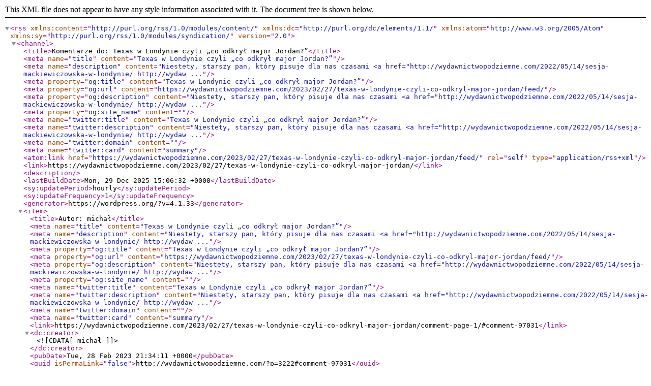

--- FILE ---
content_type: text/xml; charset=UTF-8
request_url: https://wydawnictwopodziemne.com/2023/02/27/texas-w-londynie-czyli-co-odkryl-major-jordan/feed/
body_size: 3674
content:
<?xml version="1.0" encoding="UTF-8"?><rss version="2.0"
	xmlns:content="http://purl.org/rss/1.0/modules/content/"
	xmlns:dc="http://purl.org/dc/elements/1.1/"
	xmlns:atom="http://www.w3.org/2005/Atom"
	xmlns:sy="http://purl.org/rss/1.0/modules/syndication/"
	
	>
<channel>
	<title>Komentarze do: Texas w Londynie czyli „co odkrył major Jordan?”</title>
<meta name="title" content="Texas w Londynie czyli „co odkrył major Jordan?”" />
<meta name="description" content="Niestety, starszy pan, który pisuje dla nas czasami &lt;a href=&quot;http://wydawnictwopodziemne.com/2022/05/14/sesja-mackiewiczowska-w-londynie/ http://wydaw ..." />
<meta property="og:title" content="Texas w Londynie czyli „co odkrył major Jordan?”" />
<meta property="og:url" content="https://wydawnictwopodziemne.com/2023/02/27/texas-w-londynie-czyli-co-odkryl-major-jordan/feed/" />
<meta property="og:description" content="Niestety, starszy pan, który pisuje dla nas czasami &lt;a href=&quot;http://wydawnictwopodziemne.com/2022/05/14/sesja-mackiewiczowska-w-londynie/ http://wydaw ..." />
<meta property="og:site_name" content="" />
<meta name="twitter:title" content="Texas w Londynie czyli „co odkrył major Jordan?”" />
<meta name="twitter:description" content="Niestety, starszy pan, który pisuje dla nas czasami &lt;a href=&quot;http://wydawnictwopodziemne.com/2022/05/14/sesja-mackiewiczowska-w-londynie/ http://wydaw ..." />
<meta name="twitter:domain" content="" />
<meta name="twitter:card" content="summary" />
	<atom:link href="https://wydawnictwopodziemne.com/2023/02/27/texas-w-londynie-czyli-co-odkryl-major-jordan/feed/" rel="self" type="application/rss+xml" />
	<link>https://wydawnictwopodziemne.com/2023/02/27/texas-w-londynie-czyli-co-odkryl-major-jordan/</link>
	<description></description>
	<lastBuildDate>Mon, 29 Dec 2025 15:06:32 +0000</lastBuildDate>
	<sy:updatePeriod>hourly</sy:updatePeriod>
	<sy:updateFrequency>1</sy:updateFrequency>
	<generator>https://wordpress.org/?v=4.1.33</generator>
	<item>
		<title>Autor: michał</title>
<meta name="title" content="Texas w Londynie czyli „co odkrył major Jordan?”" />
<meta name="description" content="Niestety, starszy pan, który pisuje dla nas czasami &lt;a href=&quot;http://wydawnictwopodziemne.com/2022/05/14/sesja-mackiewiczowska-w-londynie/ http://wydaw ..." />
<meta property="og:title" content="Texas w Londynie czyli „co odkrył major Jordan?”" />
<meta property="og:url" content="https://wydawnictwopodziemne.com/2023/02/27/texas-w-londynie-czyli-co-odkryl-major-jordan/feed/" />
<meta property="og:description" content="Niestety, starszy pan, który pisuje dla nas czasami &lt;a href=&quot;http://wydawnictwopodziemne.com/2022/05/14/sesja-mackiewiczowska-w-londynie/ http://wydaw ..." />
<meta property="og:site_name" content="" />
<meta name="twitter:title" content="Texas w Londynie czyli „co odkrył major Jordan?”" />
<meta name="twitter:description" content="Niestety, starszy pan, który pisuje dla nas czasami &lt;a href=&quot;http://wydawnictwopodziemne.com/2022/05/14/sesja-mackiewiczowska-w-londynie/ http://wydaw ..." />
<meta name="twitter:domain" content="" />
<meta name="twitter:card" content="summary" />
		<link>https://wydawnictwopodziemne.com/2023/02/27/texas-w-londynie-czyli-co-odkryl-major-jordan/comment-page-1/#comment-97031</link>
		<dc:creator><![CDATA[michał]]></dc:creator>
		<pubDate>Tue, 28 Feb 2023 21:34:11 +0000</pubDate>
		<guid isPermaLink="false">http://wydawnictwopodziemne.com/?p=3222#comment-97031</guid>
		<description><![CDATA[Szanowni Panowie,

Przyczynek o Orlemańskim bardzo ciekawy.  Ta niezwykła naiwność wobec agenciaków byłaby zdumiewająca, gdyby nie była tak powszechna.  Jak mówi Diana West, czy amerykańska strategia w drugiej wojnie światowej nie wprowadzała w życie sowieckiej strategii?

Słyszałem o pani West od Panów i od Darka wielokrotnie, ale nigdy nie czytałem.  Ostatnio posłuchałem je wykładów i wywiadów, a także czytałem ciut na jej stronie: https://www.dianawest.net/Home/tabid/36/Default.aspx 

Myślę, że ktoś powinien się nią zająć bardziej szczegółowo.]]></description>
		<content:encoded><![CDATA[<p>Szanowni Panowie,</p>
<p>Przyczynek o Orlemańskim bardzo ciekawy.  Ta niezwykła naiwność wobec agenciaków byłaby zdumiewająca, gdyby nie była tak powszechna.  Jak mówi Diana West, czy amerykańska strategia w drugiej wojnie światowej nie wprowadzała w życie sowieckiej strategii?</p>
<p>Słyszałem o pani West od Panów i od Darka wielokrotnie, ale nigdy nie czytałem.  Ostatnio posłuchałem je wykładów i wywiadów, a także czytałem ciut na jej stronie: <a href="https://www.dianawest.net/Home/tabid/36/Default.aspx" rel="nofollow">https://www.dianawest.net/Home/tabid/36/Default.aspx</a> </p>
<p>Myślę, że ktoś powinien się nią zająć bardziej szczegółowo.</p>
]]></content:encoded>
	</item>
	<item>
		<title>Autor: Jacek</title>
<meta name="title" content="Texas w Londynie czyli „co odkrył major Jordan?”" />
<meta name="description" content="Niestety, starszy pan, który pisuje dla nas czasami &lt;a href=&quot;http://wydawnictwopodziemne.com/2022/05/14/sesja-mackiewiczowska-w-londynie/ http://wydaw ..." />
<meta property="og:title" content="Texas w Londynie czyli „co odkrył major Jordan?”" />
<meta property="og:url" content="https://wydawnictwopodziemne.com/2023/02/27/texas-w-londynie-czyli-co-odkryl-major-jordan/feed/" />
<meta property="og:description" content="Niestety, starszy pan, który pisuje dla nas czasami &lt;a href=&quot;http://wydawnictwopodziemne.com/2022/05/14/sesja-mackiewiczowska-w-londynie/ http://wydaw ..." />
<meta property="og:site_name" content="" />
<meta name="twitter:title" content="Texas w Londynie czyli „co odkrył major Jordan?”" />
<meta name="twitter:description" content="Niestety, starszy pan, który pisuje dla nas czasami &lt;a href=&quot;http://wydawnictwopodziemne.com/2022/05/14/sesja-mackiewiczowska-w-londynie/ http://wydaw ..." />
<meta name="twitter:domain" content="" />
<meta name="twitter:card" content="summary" />
		<link>https://wydawnictwopodziemne.com/2023/02/27/texas-w-londynie-czyli-co-odkryl-major-jordan/comment-page-1/#comment-97029</link>
		<dc:creator><![CDATA[Jacek]]></dc:creator>
		<pubDate>Tue, 28 Feb 2023 20:22:59 +0000</pubDate>
		<guid isPermaLink="false">http://wydawnictwopodziemne.com/?p=3222#comment-97029</guid>
		<description><![CDATA[Andrzeju,

Zgadza się, to z tego fragmentu dziennika Jordana zaczerpnąłem te historię. Jordan pewnie wtedy nie mógł znać szczegółów całej tej misji, jego uwagę zwróciła jednak jej absurdalność. Przełożony Orlemańskiego ostatecznie zapobiegł kontynuacji jego działalności. 

Dzięki za dodatkowe informacje.]]></description>
		<content:encoded><![CDATA[<p>Andrzeju,</p>
<p>Zgadza się, to z tego fragmentu dziennika Jordana zaczerpnąłem te historię. Jordan pewnie wtedy nie mógł znać szczegółów całej tej misji, jego uwagę zwróciła jednak jej absurdalność. Przełożony Orlemańskiego ostatecznie zapobiegł kontynuacji jego działalności. </p>
<p>Dzięki za dodatkowe informacje.</p>
]]></content:encoded>
	</item>
	<item>
		<title>Autor: Andrzej</title>
<meta name="title" content="Texas w Londynie czyli „co odkrył major Jordan?”" />
<meta name="description" content="Niestety, starszy pan, który pisuje dla nas czasami &lt;a href=&quot;http://wydawnictwopodziemne.com/2022/05/14/sesja-mackiewiczowska-w-londynie/ http://wydaw ..." />
<meta property="og:title" content="Texas w Londynie czyli „co odkrył major Jordan?”" />
<meta property="og:url" content="https://wydawnictwopodziemne.com/2023/02/27/texas-w-londynie-czyli-co-odkryl-major-jordan/feed/" />
<meta property="og:description" content="Niestety, starszy pan, który pisuje dla nas czasami &lt;a href=&quot;http://wydawnictwopodziemne.com/2022/05/14/sesja-mackiewiczowska-w-londynie/ http://wydaw ..." />
<meta property="og:site_name" content="" />
<meta name="twitter:title" content="Texas w Londynie czyli „co odkrył major Jordan?”" />
<meta name="twitter:description" content="Niestety, starszy pan, który pisuje dla nas czasami &lt;a href=&quot;http://wydawnictwopodziemne.com/2022/05/14/sesja-mackiewiczowska-w-londynie/ http://wydaw ..." />
<meta name="twitter:domain" content="" />
<meta name="twitter:card" content="summary" />
		<link>https://wydawnictwopodziemne.com/2023/02/27/texas-w-londynie-czyli-co-odkryl-major-jordan/comment-page-1/#comment-97027</link>
		<dc:creator><![CDATA[Andrzej]]></dc:creator>
		<pubDate>Tue, 28 Feb 2023 14:46:26 +0000</pubDate>
		<guid isPermaLink="false">http://wydawnictwopodziemne.com/?p=3222#comment-97027</guid>
		<description><![CDATA[Jacku,

W istocie tenże ks. Orlemański był prokomunistą, który należał do agentury sowieckiej, wywodzącej się z polonii amerykańskiej (m.in. też Lange, Krzycki) i prowadzonej przez komunistę Bolesława Geberta - &quot;Atamana&quot;. Więcej na ten temat można przeczytać np. u Cenckiewicza w &quot;Śladami bezpieki i partii&quot; (&quot;Komitet na celowniku &quot;Kominternu&quot;). Jeśli zaś chodzi o historię, którą przytoczyłeś, to chyba masz na myśli &lt;a href=&quot;http://www.sweetliberty.org/issues/wars/jordan/11.html&quot; rel=&quot;nofollow&quot;&gt;ten fragment dziennika&lt;/a&gt; majora Jordana? 

Amerykanie byli (i są) tragicznie naiwni.

Orlemańskiego i Lange ściągnęła do Moskwy Wasilewska i jej towarzysze (czyli faktycznie sam towarzysz Stalin). O tym jak przebiegała ta rozmowa (relacja pochodzi z sowieckich źródeł, ale wydaje się prawdopodobna) można przeczytać na &lt;a href=&quot;https://www.salon24.pl/u/nanofiber/602538,przed-ks-lemanskim-byl-ks-orlemanski,2&quot; rel=&quot;nofollow&quot;&gt;tym blogu&lt;/a&gt;.]]></description>
		<content:encoded><![CDATA[<p>Jacku,</p>
<p>W istocie tenże ks. Orlemański był prokomunistą, który należał do agentury sowieckiej, wywodzącej się z polonii amerykańskiej (m.in. też Lange, Krzycki) i prowadzonej przez komunistę Bolesława Geberta &#8211; &#8222;Atamana&#8221;. Więcej na ten temat można przeczytać np. u Cenckiewicza w &#8222;Śladami bezpieki i partii&#8221; (&#8222;Komitet na celowniku &#8222;Kominternu&#8221;). Jeśli zaś chodzi o historię, którą przytoczyłeś, to chyba masz na myśli <a href="http://www.sweetliberty.org/issues/wars/jordan/11.html" rel="nofollow">ten fragment dziennika</a> majora Jordana? </p>
<p>Amerykanie byli (i są) tragicznie naiwni.</p>
<p>Orlemańskiego i Lange ściągnęła do Moskwy Wasilewska i jej towarzysze (czyli faktycznie sam towarzysz Stalin). O tym jak przebiegała ta rozmowa (relacja pochodzi z sowieckich źródeł, ale wydaje się prawdopodobna) można przeczytać na <a href="https://www.salon24.pl/u/nanofiber/602538,przed-ks-lemanskim-byl-ks-orlemanski,2" rel="nofollow">tym blogu</a>.</p>
]]></content:encoded>
	</item>
	<item>
		<title>Autor: Jacek</title>
<meta name="title" content="Texas w Londynie czyli „co odkrył major Jordan?”" />
<meta name="description" content="Niestety, starszy pan, który pisuje dla nas czasami &lt;a href=&quot;http://wydawnictwopodziemne.com/2022/05/14/sesja-mackiewiczowska-w-londynie/ http://wydaw ..." />
<meta property="og:title" content="Texas w Londynie czyli „co odkrył major Jordan?”" />
<meta property="og:url" content="https://wydawnictwopodziemne.com/2023/02/27/texas-w-londynie-czyli-co-odkryl-major-jordan/feed/" />
<meta property="og:description" content="Niestety, starszy pan, który pisuje dla nas czasami &lt;a href=&quot;http://wydawnictwopodziemne.com/2022/05/14/sesja-mackiewiczowska-w-londynie/ http://wydaw ..." />
<meta property="og:site_name" content="" />
<meta name="twitter:title" content="Texas w Londynie czyli „co odkrył major Jordan?”" />
<meta name="twitter:description" content="Niestety, starszy pan, który pisuje dla nas czasami &lt;a href=&quot;http://wydawnictwopodziemne.com/2022/05/14/sesja-mackiewiczowska-w-londynie/ http://wydaw ..." />
<meta name="twitter:domain" content="" />
<meta name="twitter:card" content="summary" />
		<link>https://wydawnictwopodziemne.com/2023/02/27/texas-w-londynie-czyli-co-odkryl-major-jordan/comment-page-1/#comment-97026</link>
		<dc:creator><![CDATA[Jacek]]></dc:creator>
		<pubDate>Tue, 28 Feb 2023 09:35:14 +0000</pubDate>
		<guid isPermaLink="false">http://wydawnictwopodziemne.com/?p=3222#comment-97026</guid>
		<description><![CDATA[Panie Michale,

Jak zwykle trafia Pan w sedna środek, relacjonując spotkanie w POSKU. Wciąż jeszcze nie mogę się oswoić z rolą prezentera treści literackich. Dotąd, na ogół, byłem po drugiej stronie sceny, teraz miałem trzy kwadranse na opowiedzenie o inspiracjach i przekazanie mojego punktu widzenia na główny wątek fabularny (przez nieokiełznane gadulstwo przekroczyłem limit czasu). Wspomniany tekst Andrzeja przypomniał mi tamto pierwsze, debiutanckie wystąpienie w Gdyni. Też się wtedy jąkałem, ale przynajmniej zapanowałem nad ramami czasowymi i nie zabrnąłem zbytnio w dygresje. Zdecydowanie muszę popracować nad dyscypliną wypowiedzi. 

Zastanawiam się nad zasadnością ujawniania kluczowego elementu intrygi powieści potencjalnym czytelnikom. Kiedy po raz pierwszy czytałem o historii majora Jordana, mimo, że wiedziałem o kolaboracji administracji Roosevelta z sowietami, jednak, mimo wszystko, byłem mocno zaskoczony skalą i ciężarem gatunkowym tego procederu. Sama afera wciąż nie jest powszechnie znana i starałem się zrobić z tego atut fabularny, mający zaskoczyć czytelnika. Stąd moje wahanie. Ale przyjmuję Pański argument, że ujawnienie tego faktu można potraktować jako punkt zaledwie rozpoczynający zmagania bohaterów z niezwykłą sytuacją wojenno-polityczną.

W tym miejscu chciałbym jeszcze raz serdeczne podziękować Pani Dobrosławie Platt za zaproszenie i możliwość spotkania z czytelnikami. 

Na marginesie, chciałbym jeszcze wspomnieć pewien niezwykły epizod, o którym pisze Jordan w swoim dzienniku. Jest tam mowa o pewnym księdzu, polskim emigrancie w USA, który obserwując niepokojącą sytuację polityczną, postanowił pojechać do Moskwy, żeby przekonać Stalina, by ten zaniechał prześladowań politycznych i pozwolił, po wygonieniu Niemców, na powstanie suwerennego państwa polskiego. Najciekawsze w tej historii było to, że wspomniany duchowny, Ojciec Orlemański, wybrał się w tę podróż, został przez Stalina przyjęty, spotkanie przeżył, a nawet dostał na piśmie obietnice spełnienia swoich postulatów. Wrócił z owym papierem do Stanów i spokojnie czekał na zrealizowanie obietnicy dobrego Wujka Joe. Po roku 1945 długo nie mógł pojąć, jak Stalin mógł go tak oszukać. A ja się dziwię naiwności amerykanów oficerów…]]></description>
		<content:encoded><![CDATA[<p>Panie Michale,</p>
<p>Jak zwykle trafia Pan w sedna środek, relacjonując spotkanie w POSKU. Wciąż jeszcze nie mogę się oswoić z rolą prezentera treści literackich. Dotąd, na ogół, byłem po drugiej stronie sceny, teraz miałem trzy kwadranse na opowiedzenie o inspiracjach i przekazanie mojego punktu widzenia na główny wątek fabularny (przez nieokiełznane gadulstwo przekroczyłem limit czasu). Wspomniany tekst Andrzeja przypomniał mi tamto pierwsze, debiutanckie wystąpienie w Gdyni. Też się wtedy jąkałem, ale przynajmniej zapanowałem nad ramami czasowymi i nie zabrnąłem zbytnio w dygresje. Zdecydowanie muszę popracować nad dyscypliną wypowiedzi. </p>
<p>Zastanawiam się nad zasadnością ujawniania kluczowego elementu intrygi powieści potencjalnym czytelnikom. Kiedy po raz pierwszy czytałem o historii majora Jordana, mimo, że wiedziałem o kolaboracji administracji Roosevelta z sowietami, jednak, mimo wszystko, byłem mocno zaskoczony skalą i ciężarem gatunkowym tego procederu. Sama afera wciąż nie jest powszechnie znana i starałem się zrobić z tego atut fabularny, mający zaskoczyć czytelnika. Stąd moje wahanie. Ale przyjmuję Pański argument, że ujawnienie tego faktu można potraktować jako punkt zaledwie rozpoczynający zmagania bohaterów z niezwykłą sytuacją wojenno-polityczną.</p>
<p>W tym miejscu chciałbym jeszcze raz serdeczne podziękować Pani Dobrosławie Platt za zaproszenie i możliwość spotkania z czytelnikami. </p>
<p>Na marginesie, chciałbym jeszcze wspomnieć pewien niezwykły epizod, o którym pisze Jordan w swoim dzienniku. Jest tam mowa o pewnym księdzu, polskim emigrancie w USA, który obserwując niepokojącą sytuację polityczną, postanowił pojechać do Moskwy, żeby przekonać Stalina, by ten zaniechał prześladowań politycznych i pozwolił, po wygonieniu Niemców, na powstanie suwerennego państwa polskiego. Najciekawsze w tej historii było to, że wspomniany duchowny, Ojciec Orlemański, wybrał się w tę podróż, został przez Stalina przyjęty, spotkanie przeżył, a nawet dostał na piśmie obietnice spełnienia swoich postulatów. Wrócił z owym papierem do Stanów i spokojnie czekał na zrealizowanie obietnicy dobrego Wujka Joe. Po roku 1945 długo nie mógł pojąć, jak Stalin mógł go tak oszukać. A ja się dziwię naiwności amerykanów oficerów…</p>
]]></content:encoded>
	</item>
</channel>
</rss>
